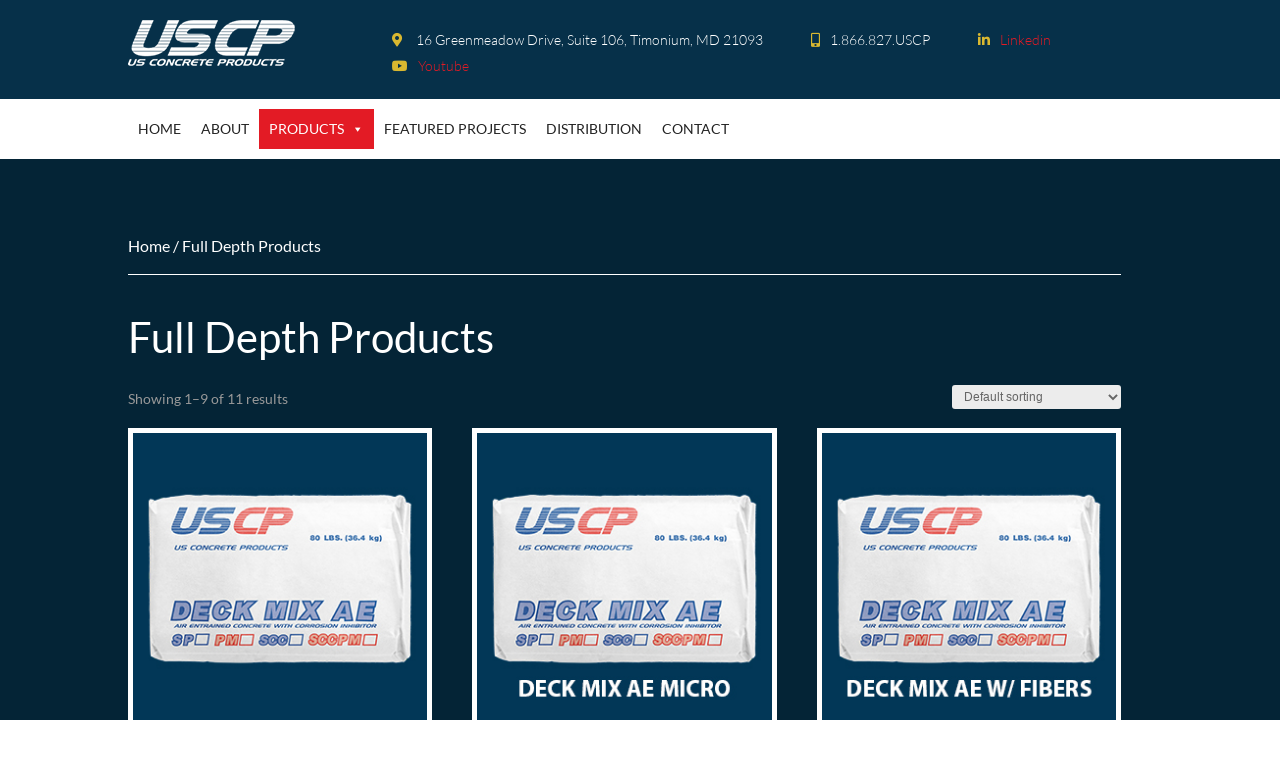

--- FILE ---
content_type: text/css
request_url: https://uscproducts.com/wp-content/et-cache/global/et-divi-customizer-global.min.css?ver=1768772805
body_size: 1946
content:
body{font-weight:300}.et_header_style_left #et-top-navigation nav>ul>li>a,.et_header_style_left .et-fixed-header #et-top-navigation nav>ul>li>a{padding-bottom:10px}#top-menu li{padding-right:5px;text-transform:uppercase}#et-top-navigation{padding:10px 0!important}#top-menu li a{background:#fff;padding:10px 20px}#top-menu li a:hover,#top-menu li li a:hover{color:#fff!important}#top-menu li a:hover{background:#e31b25!important}#top-menu li.current-menu-item>a{background:#e31b25;color:#fff}#top-menu .menu-item-has-children>a:first-child:after{content:none}#et-top-navigation{float:left}.et_header_style_left .logo_container{position:static}header .et_pb_row{width:95%;padding:20px 0}#main-header{color:#fff}.et_pb_button{text-transform:uppercase;letter-spacing:2px;font-weight:700}.otw-sidebar-1,.textwidget{line-height:45px;font-weight:300;font-size:14px}.otw-sidebar-1:after,.textwidget:after{display:block;visibility:hidden;clear:both;width:0;height:0;line-height:0;content:"."}.otw-sidebar-1 ul{padding-left:0;margin-left:0;float:right}.textwidget ul{padding:7px 0 0;margin:0;float:right}.otw-sidebar-1 ul li,.textwidget ul li{display:inline-block;margin-right:45px;color:#fff}.otw-sidebar-1 ul li:last-child,.textwidget ul li:last-child{margin-right:0}.otw-sidebar-1 i,.textwidget i{color:#d9b830;margin-right:10px}.otw-sidebar-1,.textwidget a{color:#fff}#footer-info{width:100%;text-align:center!important;font-size:13px;color:#fff;margin:15px auto 20px auto}.footer-widget{font-size:15px!important;line-height:24px!important}.footer-widget h4{font-size:18px;text-transform:uppercase}#footer-widgets{border-bottom:1px solid #333;padding:6% 0}.et_contact_bottom_container{float:none;text-align:center}.et_pb_contact p input,.et_pb_contact p textarea,.et_pb_subscribe .et_pb_contact_field input,.et_pb_subscribe .et_pb_contact_field textarea{background:transparent}.page-form .et_pb_button{padding:10px 30px!important;color:#fff}.page-form .et_pb_button:hover,.page-form .et_pb_module .et_pb_button:hover{padding:10px 30px!important;color:#fff}#footer-widgets .footer-widget li{padding-left:0}#footer-widgets .footer-widget li::before{display:none}.gform_wrapper .gform_footer{padding:0!important;margin:10px 0 0 0!important}.gform_wrapper li.hidden_label input{margin-top:0!important;background-color:transparent;border:1px solid #6b6c6e;color:#fff}.gform_wrapper ul.gform_fields li.gfield{padding:0}.gform_wrapper .gform_footer input.button,.gform_wrapper .gform_footer input[type="submit"]{padding:10px 26px!important;color:#fff;font-size:12px!important;background:#e31b25;border:1px solid #e31b25;text-transform:uppercase;letter-spacing:2px;font-weight:700!important;cursor:pointer}.gform_wrapper input:not([type="radio"]):not([type="checkbox"]):not([type="submit"]):not([type="button"]):not([type="image"]):not([type="file"]){padding:10px!important}#footer-widgets .et_pb_widget{float:none}.et_pb_gutters2.et_pb_footer_columns4 .footer-widget .fwidget{margin-bottom:10px}.product-page .et_pb_fullwidth_header,.product-page .et_pb_fullwidth_header .et_pb_fullwidth_header_container{margin:0 auto}.product-page{z-index:1}.et_pb_fullwidth_header .et_pb_fullwidth_header_container.center .header-content{width:55%;max-width:800px;margin:20px auto;background:rgba(0,0,0,0.6)}.listing ul,.listing li{padding:0;margin:0;list-style:none}.listing ul{margin:0 0 1em 0;clear:left}.listing li{margin:5px 0 5px 15px;margin-left:1.5em}.listing li:before{content:'\f058';font-family:'FontAwesome';float:left;margin-left:-1.5em;color:#063049}.listing-w ul,.listing-w li{padding:0;margin:0;list-style:none}.listing-w ul{margin:0 0 1em 0;clear:left}.listing-w li{margin:5px 0 5px 15px;margin-left:1.5em}.listing-w li:before{content:'\f058';font-family:'FontAwesome';float:left;margin-left:-1.5em;color:#fff}.listing-y ul,.listing-y li{padding:0;margin:0;list-style:none}.listing-y ul{margin:0 0 1em 0;clear:left}.listing-y li{margin:5px 0 5px 15px;margin-left:1.5em}.listing-y li:before{content:'\f058';font-family:'FontAwesome';float:left;margin-left:-1.5em;color:#ffd02b}h1.et_pb_module_header{line-height:1em;padding-top:10px}h2.woocommerce-loop-product__title{color:#fff}#et-top-navigation .et-cart-info{padding:6px 0 0 0}.download-share{float:right}.filter-container{border-top:2px solid #e31b23;border-bottom:2px solid #e31b23;padding:13px 0}.filter-container label{color:#e31b23;float:left;margin:4px 20px 0 0;text-transform:uppercase;letter-spacing:1px;font-weight:400}.filter-container .styled-select{background:url('https://uscproducts.com/wp-content/uploads/2019/07/select_arrow.gif') no-repeat scroll right center #fafafa;border:1px solid #d6d6d6;float:left;height:32px;overflow:hidden;width:170px}.filter-container .styled-select select{background:none repeat scroll 0 0 transparent;border:medium none;height:26px;width:194px}.filter-container select{color:#777;font-size:13px;padding:2px 5px}.search-text{color:#E31B23;float:left;font-size:16px;letter-spacing:1px;margin-top:4px;text-align:right;width:590px;text-transform:uppercase;font-weight:400}.filter-container input{color:#777;font-size:13px;padding:2px 5px}.filter-container input{background-color:#fafafa;border:1px solid #d6d6d6;float:right;height:32px;width:170px}.product-list ul{border-bottom:2px solid #00334e;padding:10px 0 0 0;width:100%}.product-list ul{float:left;list-style-type:none}.product-list p{color:#00334E;float:left;font-size:14px;height:40px;margin:7px 20px 0 0;width:206px;font-weight:400}.product-list ul li{background:url('https://uscproducts.com/wp-content/uploads/2019/07/download_pdf.png') no-repeat;display:inline-block;height:40px;padding:5px 0 0 45px;min-width:250px;font-weight:400}.product-list ul li a{color:#777;font-size:13px;text-decoration:none;text-transform:uppercase}.product-page{background-image:url("https://uscproducts.com/wp-content/uploads/2019/07/product-banner.jpg");background-position:center center;background-size:cover;padding:100px 0}.related.products,.product_meta{display:none}.product_title{color:#fff;font-size:35px;line-height:22px;margin-bottom:20px}.product-template-default #main-content{background-color:#052436!important}.product-template-default #main-content .container{padding-top:0!important}.woocommerce .woocommerce-breadcrumb{color:#fff;padding:15px 0;font-weight:400;margin-bottom:25px;border-bottom:1px solid #fff}.woocommerce .woocommerce-breadcrumb a{color:#fff}.woocommerce-product-gallery__image{border:5px solid #fff;max-height:400px;overflow:hidden}.copy{color:#fff;font-size:18px}.summary h2,.et-cart-info,#et_mobile_nav_menu{display:none}.product-dl{margin-top:20px}.product-dl ul{padding:0!important;display:table;width:100%}.product-dl ul li{display:table-cell;width:50%;padding:20px;vertical-align:top}.product-dl ul li:nth-child(1){background-color:#063049}.product-dl ul li:nth-child(2){background-color:#05283c}.product-dl ul li span{display:block;color:#fff;font-size:18px;padding:5px 0}.product-dl ul li span:before{content:"\f058";font-family:Fontawesome;margin-right:10px}.product-dl ul li a{color:#fff;display:block;padding:5px 0}.product-dl ul li a:before{content:"\f1c1";font-family:Fontawesome;margin-right:10px}.product-dl ul li h2{color:#fff;font-size:35px;line-height:35px;margin-bottom:15px;padding:0}#main-content .container:before{display:none}nav#top-menu-nav{float:none}#left-area{width:100%!important}.tax-product_cat #main-content{background-color:#042436!important}.woocommerce-products-header__title{color:#fff}.woocommerce ul.products li.product a img,.woocommerce-page ul.products li.product a img{border:5px solid #fff}.et-pb-contact-message p{text-align:center;color:#fff}.input-text input{width:100%!important;margin-bottom:0!important}.input-textarea textarea{background-color:transparent!important;color:#fff!important;border-color:#6b6c6e!important}.gform_wrapper h3.gform_title{display:none}.gform_wrapper .validation_message{color:#fff}.gform_wrapper li.gfield.gfield_error,.gform_wrapper li.gfield.gfield_error.gfield_contains_required.gfield_creditcard_warning{margin:0;background:transparent;border:none!important}.validation_error{color:#fff!important;border-color:#fff!important}.et-pb-contact-message li{color:#fff}.gform_confirmation_message{color:#fff;text-align:center}@media only screen and (max-width:980px){.et_pb_menu__menu{display:block!important}.et_pb_menu__menu .mega-toggle-blocks-right{padding:5px 10px}.et_mobile_nav_menu{display:none!important}}@media only screen and (max-width:768px){h1{font-size:200%!important}h2{font-size:180%}.otw-sidebar-1{display:none}header .et_pb_column{margin-bottom:0}.et_header_style_left .logo_container{text-align:center}}.et_header_style_left .mobile_menu_bar{padding-bottom:0}.et_header_style_left #et-top-navigation{float:none;margin:0 auto}.et_mobile_menu{border-top:3px solid #e31b25}.mobile_menu_bar::before{color:#e31b25}.et_pb_section.page-half{background-color:#042436}.page-half .et_pb_column_5{background:none}#et-top-navigation .et-cart-info{padding:0}.text-center{text-align:center}.et_pb_fullwidth_header .et_pb_fullwidth_header_container.center .header-content{width:100%}.listing-y ul{margin-left:1em}.single-post .et_pb_section{padding:0!important}@media only screen and (max-width:480px){header .et_pb_section_0_tb_header.et_pb_section{padding:20px;margin:0 auto}.woocommerce div.product .product_title{margin-top:20px}.product-dl ul li{display:block;width:100%}.et_mobile_nav_menu{display:none}nav#top-menu-nav{float:right}[class*="column"]+[class*="column"]:last-child{float:left!important}}.grecaptcha-badge{opacity:0}